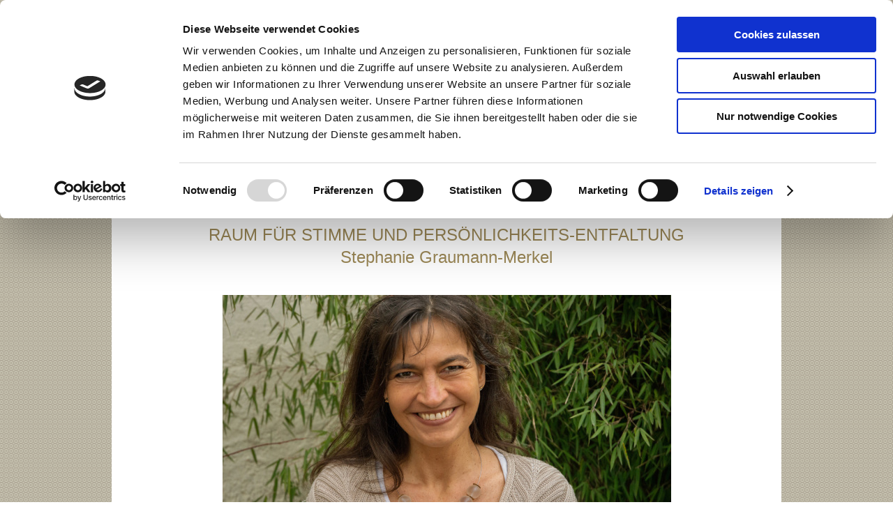

--- FILE ---
content_type: text/html; charset=UTF-8
request_url: https://www.stephanie-graumann.de/
body_size: 5888
content:
<!DOCTYPE html>
<html lang="de"  ><head prefix="og: http://ogp.me/ns# fb: http://ogp.me/ns/fb# business: http://ogp.me/ns/business#">
    <meta http-equiv="Content-Type" content="text/html; charset=utf-8"/>
    <meta name="generator" content="IONOS MyWebsite"/>
        
    <link rel="dns-prefetch" href="//cdn.website-start.de/"/>
    <link rel="dns-prefetch" href="//102.mod.mywebsite-editor.com"/>
    <link rel="dns-prefetch" href="https://102.sb.mywebsite-editor.com/"/>
    <link rel="shortcut icon" href="https://www.stephanie-graumann.de/s/misc/favicon.png?1574719038"/>
        <title>Gesangsunterricht, Stimm-Training | Ingelheim, Mainz-Bingen</title>
    <style type="text/css">@media screen and (max-device-width: 1024px) {.diyw a.switchViewWeb {display: inline !important;}}</style>
    <style type="text/css">@media screen and (min-device-width: 1024px) {
            .mediumScreenDisabled { display:block }
            .smallScreenDisabled { display:block }
        }
        @media screen and (max-device-width: 1024px) { .mediumScreenDisabled { display:none } }
        @media screen and (max-device-width: 568px) { .smallScreenDisabled { display:none } }
                @media screen and (min-width: 1024px) {
            .mobilepreview .mediumScreenDisabled { display:block }
            .mobilepreview .smallScreenDisabled { display:block }
        }
        @media screen and (max-width: 1024px) { .mobilepreview .mediumScreenDisabled { display:none } }
        @media screen and (max-width: 568px) { .mobilepreview .smallScreenDisabled { display:none } }</style>
    <meta name="viewport" content="width=device-width, initial-scale=1, maximum-scale=1, minimal-ui"/>

<meta name="format-detection" content="telephone=no"/>
        <meta name="keywords" content="Gesangsunterricht, Stimmtherapie, Stimmcoaching, Stimmtraining, energetische Heilarbeit, geistiges Heilen, Hände auflegen, Trauma Buster Technique, Sängerin"/>
            <meta name="description" content="Befreie Dich und Deine Stimme. Finde Deinen wahrhaftigen Ausdruck und Dein  Wohlgefühl in jeder Lebenslage. Komm in Einklang mit Deiner Stimme und Dir. Ob als Sänger/In, im Beruf und Alltag oder auf dem Weg der Selbstfindung und Entfaltung. Melde Dich gerne unter: stimme@stephanie-graumann.de"/>
            <meta name="robots" content="index,follow"/>
        <link href="//cdn.website-start.de/templates/2116/style.css?1763478093678" rel="stylesheet" type="text/css"/>
    <link href="https://www.stephanie-graumann.de/s/style/theming.css?1744656632" rel="stylesheet" type="text/css"/>
    <link href="//cdn.website-start.de/app/cdn/min/group/web.css?1763478093678" rel="stylesheet" type="text/css"/>
<link href="//cdn.website-start.de/app/cdn/min/moduleserver/css/de_DE/common,shoppingbasket?1763478093678" rel="stylesheet" type="text/css"/>
    <link href="//cdn.website-start.de/app/cdn/min/group/mobilenavigation.css?1763478093678" rel="stylesheet" type="text/css"/>
    <link href="https://102.sb.mywebsite-editor.com/app/logstate2-css.php?site=93639515&amp;t=1768842374" rel="stylesheet" type="text/css"/>

<script type="text/javascript">
    /* <![CDATA[ */
var stagingMode = '';
    /* ]]> */
</script>
<script src="https://102.sb.mywebsite-editor.com/app/logstate-js.php?site=93639515&amp;t=1768842374"></script>

    <link href="//cdn.website-start.de/templates/2116/print.css?1763478093678" rel="stylesheet" media="print" type="text/css"/>
    <script type="text/javascript">
    /* <![CDATA[ */
    var systemurl = 'https://102.sb.mywebsite-editor.com/';
    var webPath = '/';
    var proxyName = '';
    var webServerName = 'www.stephanie-graumann.de';
    var sslServerUrl = 'https://www.stephanie-graumann.de';
    var nonSslServerUrl = 'http://www.stephanie-graumann.de';
    var webserverProtocol = 'http://';
    var nghScriptsUrlPrefix = '//102.mod.mywebsite-editor.com';
    var sessionNamespace = 'DIY_SB';
    var jimdoData = {
        cdnUrl:  '//cdn.website-start.de/',
        messages: {
            lightBox: {
    image : 'Bild',
    of: 'von'
}

        },
        isTrial: 0,
        pageId: 919290819    };
    var script_basisID = "93639515";

    diy = window.diy || {};
    diy.web = diy.web || {};

        diy.web.jsBaseUrl = "//cdn.website-start.de/s/build/";

    diy.context = diy.context || {};
    diy.context.type = diy.context.type || 'web';
    /* ]]> */
</script>

<script type="text/javascript" src="//cdn.website-start.de/app/cdn/min/group/web.js?1763478093678" crossorigin="anonymous"></script><script type="text/javascript" src="//cdn.website-start.de/s/build/web.bundle.js?1763478093678" crossorigin="anonymous"></script><script type="text/javascript" src="//cdn.website-start.de/app/cdn/min/group/mobilenavigation.js?1763478093678" crossorigin="anonymous"></script><script src="//cdn.website-start.de/app/cdn/min/moduleserver/js/de_DE/common,shoppingbasket?1763478093678"></script>
<script type="text/javascript" src="https://cdn.website-start.de/proxy/apps/static/resource/dependencies/"></script><script type="text/javascript">
                    if (typeof require !== 'undefined') {
                        require.config({
                            waitSeconds : 10,
                            baseUrl : 'https://cdn.website-start.de/proxy/apps/static/js/'
                        });
                    }
                </script><script type="text/javascript">if (window.jQuery) {window.jQuery_1and1 = window.jQuery;}</script>

<script id="Cookiebot" src="https://consent.cookiebot.com/uc.js" data-cbid="fa3a848e-5c4c-4a33-9c04-f717e33c0a48" data-blockingmode="auto" type="text/javascript">
</script>

<script id="CookieDeclaration" src="https://consent.cookiebot.com/fa3a848e-5c4c-4a33-9c04-f717e33c0a48/cd.js" type="text/javascript" async="">
</script>
<script type="text/javascript">if (window.jQuery_1and1) {window.jQuery = window.jQuery_1and1;}</script>
<script type="text/javascript" src="//cdn.website-start.de/app/cdn/min/group/pfcsupport.js?1763478093678" crossorigin="anonymous"></script>    <meta property="og:type" content="business.business"/>
    <meta property="og:url" content="https://www.stephanie-graumann.de/"/>
    <meta property="og:title" content="Gesangsunterricht, Stimm-Training | Ingelheim, Mainz-Bingen"/>
            <meta property="og:description" content="Befreie Dich und Deine Stimme. Finde Deinen wahrhaftigen Ausdruck und Dein  Wohlgefühl in jeder Lebenslage. Komm in Einklang mit Deiner Stimme und Dir. Ob als Sänger/In, im Beruf und Alltag oder auf dem Weg der Selbstfindung und Entfaltung. Melde Dich gerne unter: stimme@stephanie-graumann.de"/>
                <meta property="og:image" content="https://www.stephanie-graumann.de/s/misc/logo.jpg?t=1766347924"/>
        <meta property="business:contact_data:country_name" content="Deutschland"/>
    
    <meta property="business:contact_data:locality" content="Ingelheim"/>
    
    <meta property="business:contact_data:email" content="stimme@stephanie-graumann.de"/>
    <meta property="business:contact_data:postal_code" content="55218"/>
    <meta property="business:contact_data:phone_number" content=" 0163 3693918"/>
    
    
<link href="//cdn.website-start.de/sections/_res/public/common.css" rel="stylesheet" type="text/css"/><link href="//cdn.website-start.de/sections/articles-4/public/style.css" rel="stylesheet" type="text/css"/><meta property="business:hours:day" content="MONDAY"/><meta property="business:hours:start" content="10:00"/><meta property="business:hours:end" content="13:00"/><meta property="business:hours:day" content="TUESDAY"/><meta property="business:hours:start" content="10:00"/><meta property="business:hours:end" content="13:00"/><meta property="business:hours:day" content="WEDNESDAY"/><meta property="business:hours:start" content="10:00"/><meta property="business:hours:end" content="13:00"/><meta property="business:hours:day" content="THURSDAY"/><meta property="business:hours:start" content="10:00"/><meta property="business:hours:end" content="13:00"/><meta property="business:hours:day" content="FRIDAY"/><meta property="business:hours:start" content="10:00"/><meta property="business:hours:end" content="13:00"/><meta property="business:hours:day" content="MONDAY"/><meta property="business:hours:start" content="15:00"/><meta property="business:hours:end" content="18:00"/><meta property="business:hours:day" content="TUESDAY"/><meta property="business:hours:start" content="15:00"/><meta property="business:hours:end" content="18:00"/><meta property="business:hours:day" content="WEDNESDAY"/><meta property="business:hours:start" content="15:00"/><meta property="business:hours:end" content="18:00"/><meta property="business:hours:day" content="THURSDAY"/><meta property="business:hours:start" content="15:00"/><meta property="business:hours:end" content="18:00"/><meta property="business:hours:day" content="FRIDAY"/><meta property="business:hours:start" content="15:00"/><meta property="business:hours:end" content="18:00"/></head>


<body class="body diyBgActive  startpage cc-pagemode-default diyfeNoSidebar diy-market-de_DE" data-pageid="919290819" id="page-919290819">
    
    <div class="diyw">
        <!-- master-2 -->
<div class="diyweb">
	
<nav id="diyfeMobileNav" class="diyfeCA diyfeCA2" role="navigation">
    <a title="Navigation aufklappen/zuklappen">Navigation aufklappen/zuklappen</a>
    <ul class="mainNav1"><li class="current hasSubNavigation"><a data-page-id="919290819" href="https://www.stephanie-graumann.de/" class="current level_1"><span>Willkommen</span></a></li><li class=" hasSubNavigation"><a data-page-id="924441577" href="https://www.stephanie-graumann.de/gesangsunterricht/" class=" level_1"><span>Gesangsunterricht</span></a></li><li class=" hasSubNavigation"><a data-page-id="924652074" href="https://www.stephanie-graumann.de/stimm-coaching/" class=" level_1"><span>Stimm-Coaching</span></a></li><li class=" hasSubNavigation"><a data-page-id="924684163" href="https://www.stephanie-graumann.de/stimm-therapie/" class=" level_1"><span>Stimm-Therapie</span></a></li><li class=" hasSubNavigation"><a data-page-id="924645830" href="https://www.stephanie-graumann.de/energiearbeit/" class=" level_1"><span>Energiearbeit</span></a><span class="diyfeDropDownSubOpener">&nbsp;</span><div class="diyfeDropDownSubList diyfeCA diyfeCA3"><ul class="mainNav2"><li class=" hasSubNavigation"><a data-page-id="924675720" href="https://www.stephanie-graumann.de/energiearbeit/energiebehandlung/" class=" level_2"><span>Energiebehandlung</span></a></li><li class=" hasSubNavigation"><a data-page-id="924684202" href="https://www.stephanie-graumann.de/energiearbeit/eft-emotional-freedom-technique/" class=" level_2"><span>EFT Emotional Freedom Technique</span></a></li><li class=" hasSubNavigation"><a data-page-id="924675721" href="https://www.stephanie-graumann.de/energiearbeit/tbt-trauma-buster-technique/" class=" level_2"><span>TBT Trauma Buster Technique</span></a></li></ul></div></li><li class=" hasSubNavigation"><a data-page-id="924683226" href="https://www.stephanie-graumann.de/termine/" class=" level_1"><span>Termine</span></a></li><li class=" hasSubNavigation"><a data-page-id="924300726" href="https://www.stephanie-graumann.de/über-mich/" class=" level_1"><span>über mich</span></a><span class="diyfeDropDownSubOpener">&nbsp;</span><div class="diyfeDropDownSubList diyfeCA diyfeCA3"><ul class="mainNav2"><li class=" hasSubNavigation"><a data-page-id="924660149" href="https://www.stephanie-graumann.de/über-mich/eigene-texte/" class=" level_2"><span>eigene Texte</span></a><span class="diyfeDropDownSubOpener">&nbsp;</span><div class="diyfeDropDownSubList diyfeCA diyfeCA3"><ul class="mainNav3"><li class=" hasSubNavigation"><a data-page-id="924677293" href="https://www.stephanie-graumann.de/über-mich/eigene-texte/stimme/" class=" level_3"><span>Stimme</span></a></li><li class=" hasSubNavigation"><a data-page-id="924665938" href="https://www.stephanie-graumann.de/über-mich/eigene-texte/was-mir-freiheit-ist/" class=" level_3"><span>was mir Freiheit ist</span></a></li><li class=" hasSubNavigation"><a data-page-id="924665747" href="https://www.stephanie-graumann.de/über-mich/eigene-texte/ich-habe-gelernt/" class=" level_3"><span>ich habe gelernt</span></a></li><li class=" hasSubNavigation"><a data-page-id="924677819" href="https://www.stephanie-graumann.de/über-mich/eigene-texte/hochsensibilität/" class=" level_3"><span>Hochsensibilität</span></a></li><li class=" hasSubNavigation"><a data-page-id="924662230" href="https://www.stephanie-graumann.de/über-mich/eigene-texte/das-zeitgeschehen/" class=" level_3"><span>Das Zeitgeschehen</span></a></li></ul></div></li><li class=" hasSubNavigation"><a data-page-id="924603481" href="https://www.stephanie-graumann.de/über-mich/zum-reinhören/" class=" level_2"><span>zum reinhören</span></a><span class="diyfeDropDownSubOpener">&nbsp;</span><div class="diyfeDropDownSubList diyfeCA diyfeCA3"><ul class="mainNav3"><li class=" hasSubNavigation"><a data-page-id="924613724" href="https://www.stephanie-graumann.de/über-mich/zum-reinhören/ein-augenblick/" class=" level_3"><span>"ein Augenblick"</span></a></li><li class=" hasSubNavigation"><a data-page-id="924587718" href="https://www.stephanie-graumann.de/über-mich/zum-reinhören/one-hand-one-heart/" class=" level_3"><span>"one hand, one heart"</span></a></li><li class=" hasSubNavigation"><a data-page-id="924604151" href="https://www.stephanie-graumann.de/über-mich/zum-reinhören/angelus-trio/" class=" level_3"><span>Angelus Trio</span></a></li></ul></div></li><li class=" hasSubNavigation"><a data-page-id="924593802" href="https://www.stephanie-graumann.de/über-mich/resonanz/" class=" level_2"><span>Resonanz</span></a></li></ul></div></li><li class=" hasSubNavigation"><a data-page-id="919290974" href="https://www.stephanie-graumann.de/kontakt/" class=" level_1"><span>Kontakt</span></a></li><li class=" hasSubNavigation"><a data-page-id="919290831" href="https://www.stephanie-graumann.de/impressum/" class=" level_1"><span>Impressum</span></a></li><li class=" hasSubNavigation"><a data-page-id="924609935" href="https://www.stephanie-graumann.de/datenschutzerklärung/" class=" level_1"><span>Datenschutzerklärung</span></a></li></ul></nav>
	<div class="diywebLogo">
		<div class="diywebLiveArea">
			<div class="diywebMainGutter">
				<div class="diyfeGE diyfeCA1">
						
    <style type="text/css" media="all">
        /* <![CDATA[ */
                .diyw #website-logo {
            text-align: center !important;
                        padding: 0px 0;
                    }
        
                /* ]]> */
    </style>

    <div id="website-logo">
            <a href="https://www.stephanie-graumann.de/"><img class="website-logo-image" width="118" src="https://www.stephanie-graumann.de/s/misc/logo.jpg?t=1766347924" alt="Bewusstseins-Coaching auf dem heiteren Feld der Musik mit dem Medium Stimme"/></a>

            
            </div>


				</div>
			</div>
		</div>
	</div>
	<div class="diywebNav diywebNavMain diywebNav1 diywebNavHorizontal">
		<div class="diywebLiveArea">
			<div class="diywebMainGutter">
				<div class="diyfeGE diyfeCA diyfeCA2">
					<div class="diywebGutter">
						<div class="webnavigation"><ul id="mainNav1" class="mainNav1"><li class="navTopItemGroup_1"><a data-page-id="919290819" href="https://www.stephanie-graumann.de/" class="current level_1"><span>Willkommen</span></a></li><li class="navTopItemGroup_2"><a data-page-id="924441577" href="https://www.stephanie-graumann.de/gesangsunterricht/" class="level_1"><span>Gesangsunterricht</span></a></li><li class="navTopItemGroup_3"><a data-page-id="924652074" href="https://www.stephanie-graumann.de/stimm-coaching/" class="level_1"><span>Stimm-Coaching</span></a></li><li class="navTopItemGroup_4"><a data-page-id="924684163" href="https://www.stephanie-graumann.de/stimm-therapie/" class="level_1"><span>Stimm-Therapie</span></a></li><li class="navTopItemGroup_5"><a data-page-id="924645830" href="https://www.stephanie-graumann.de/energiearbeit/" class="level_1"><span>Energiearbeit</span></a></li><li class="navTopItemGroup_6"><a data-page-id="924683226" href="https://www.stephanie-graumann.de/termine/" class="level_1"><span>Termine</span></a></li><li class="navTopItemGroup_7"><a data-page-id="924300726" href="https://www.stephanie-graumann.de/über-mich/" class="level_1"><span>über mich</span></a></li><li class="navTopItemGroup_8"><a data-page-id="919290974" href="https://www.stephanie-graumann.de/kontakt/" class="level_1"><span>Kontakt</span></a></li><li class="navTopItemGroup_9"><a data-page-id="919290831" href="https://www.stephanie-graumann.de/impressum/" class="level_1"><span>Impressum</span></a></li><li class="navTopItemGroup_10"><a data-page-id="924609935" href="https://www.stephanie-graumann.de/datenschutzerklärung/" class="level_1"><span>Datenschutzerklärung</span></a></li></ul></div>
					</div>
				</div>
			</div>
		</div>
	</div>
	<div class="diywebContent">
		<div class="diywebLiveArea">
			<div class="diywebMainGutter">
			<div id="diywebAppContainer1st"></div>
				<div class="diyfeGridGroup diyfeCA diyfeCA1">
					<div class="diywebMain diyfeGE">
						<div class="diywebGutter">
							
        <div id="content_area">
        	<div id="content_start"></div>
        	
        
        <div id="matrix_1023796917" class="sortable-matrix" data-matrixId="1023796917"><div class="n module-type-text diyfeLiveArea "> <p style="text-align: center;"><span style="color:#9D8957;"><span style="font-size: 24px;">RAUM FÜR STIMME UND PERSÖNLICHKEITS-ENTFALTUNG</span></span></p>
<p style="text-align: center;"><span style="color:#9D8957;"><span style="font-size:24px;">Stephanie Graumann-Merkel</span></span></p>
<p style="text-align: center;"> </p> </div><div class="n module-type-section section-base-articles-4 section-layout-article-center section-layout-cls-center section-layout-cls-rows section-layout-cls-article section-fullwidth-no ">         <div id="sc0624eff4260187bad402572dc832f03" class="section-wrapper section-has-background section-has-background-color section-has-no-loop-background section-cls-image-visible section-cls-with-free-image section-cls-v-spaced section-cls-adjust-for-image-shadow diyfeArea diyfeColor1">
                    <div class="section-bg-element-container" id="section_bg_element_5818569292">
            <div class="section-bg-element-inner diyfeArea diyfeColor1"></div>
            
        </div>
        
            <div class="section-content section-bg-no-contrast diyfeLiveArea">
                <div class="section-group section-group-content ">
            <div class="section-group section-group-image ">
            <div class="n module-type-imageSubtitle module-alias-sectionFreeFormatImage section-cls-image"> <div class="clearover imageSubtitle" id="imageSubtitle-5818569293">
    <div class="align-container " style="max-width: 643px">
        <a class="imagewrapper" href="https://www.stephanie-graumann.de/s/cc_images/teaserbox_2497784723.jpg?t=1716457336" rel="lightbox[5818569293]">
            <img id="image_2497784723" src="https://www.stephanie-graumann.de/s/cc_images/cache_2497784723.jpg?t=1716457336" alt="" style="max-width: 643px; height:auto"/>
        </a>

        
    </div>

</div>

<script type="text/javascript">
//<![CDATA[
jQuery(function($) {
    var $target = $('#imageSubtitle-5818569293');

    if ($.fn.swipebox && Modernizr.touch) {
        $target
            .find('a[rel*="lightbox"]')
            .addClass('swipebox')
            .swipebox();
    } else {
        $target.tinyLightbox({
            item: 'a[rel*="lightbox"]',
            cycle: false,
            hideNavigation: true
        });
    }
});
//]]>
</script>
 </div>
        </div>        <div class="section-group section-group-text ">
            <div class="n module-type-header module-alias-sectionSubTitle "> <h2><span class="diyfeDecoration">"Es wird immer gleich ein wenig anders, wenn man es ausspricht." (H.Hesse)</span></h2> </div><div class="n module-type-text module-alias-sectionDescription "> <p>Die <u>Stimme</u> ist einzigartig. Sie ermöglicht den direktesten Ausdruck unserer Persönlichkeit.</p>
<p>Sie reagiert unmittelbar auf unsere Gedanken und emotionale Verfassung und offenbart sie.</p>
<p>Sie ist unser Spiegel, unsere Visitenkarte, Ausdruck unserer Seele.</p>
<p> </p>
<p>Im <u>Gesang</u> finden wir Befreiung und Freude.</p>
<p> </p>
<p>Im <u>Klang der Stimme </u>liegt ein immenses Potential für erfolgreiche Kommunikation.</p>
<p> </p>
<p>Die <u>Schwingung der Stimme</u> kann aber auch als Heilmittel genutzt werden.</p>
<p> </p>
<p>Von welcher Seite Du Dich Deiner Stimme nähern möchtest, welches persönliche Anliegen Dich bewegt:</p>
<p><span style="color:inherit">Ich ermögliche Dir einen geschützten, bewertungsfreien Raum und begleite Dich auf Deinem individuellen Weg</span></p>
<p><span style="color:inherit">mit viel Einfühlungsvermögen, meinen Hellsinnen </span><span style="color:inherit">und Intuition. </span></p>
<p>Ob Du nun musikalische Ambitionen hast, Dir eine stimmigere Präsenz in Beruf und Alltag wünschst,</p>
<p>oder Dich innerlich befreien, Dich selbst besser kennenlernen und/oder Deine Potentiale entfalten möchtest:</p>
<p> </p>
<p><span style="color:#9D8957">Fühl Dich <strong>HERZLICH WILLKOMMEN</strong> in meinem</span></p>
<p><span style="color:#9D8957">RAUM FÜR STIMME UND PERSÖNLICHKEITS-ENTFALTUNG</span></p>
<p><span style="color:#9D8957">in der Eulenmühle - im schönen Selztal</span></p> </div>
        </div>
        </div>
            </div>
        </div> </div><div class="n module-type-button diyfeLiveArea "> <div class="module-button-container" style="text-align:center;width:100%">
    <a href="https://www.stephanie-graumann.de/kontakt/" class="diyfeLinkAsButton" style="background-color: #A9A8A8 !important;border-color: #A9A8A8 !important;">melde dich gerne</a></div>
 </div></div>
        
        
        </div>
						</div>
					</div>
					<div class="diywebSecondary diyfeGE diyfeCA diyfeCA3">
						<div class="diywebNav diywebNav23 diywebHideOnSmall">
							<div class="diyfeGE">
								<div class="diywebGutter">
									<div class="webnavigation"></div>
								</div>
							</div>
						</div>
						<div class="diywebSidebar">
							<div class="diyfeGE">
								<div class="diywebGutter">
									
								</div>
							</div>
						</div>
					</div>
				</div>
			</div>
		</div>
	</div>
	<div class="diywebFooter">
		<div class="diywebLiveArea">
			<div class="diywebMainGutter">
				<div class="diyfeGE diyfeCA diyfeCA4">
					<div class="diywebGutter">
						<div class="webnavigation"></div>
						<div id="contentfooter">
    <div class="leftrow">
                        <a rel="nofollow" href="javascript:window.print();">
                    <img class="inline" height="14" width="18" src="//cdn.website-start.de/s/img/cc/printer.gif" alt=""/>
                    Druckversion                </a> <span class="footer-separator">|</span>
                <a href="https://www.stephanie-graumann.de/sitemap/">Sitemap</a>
                        <br/> <br/>
<p>© Stephanie Graumann-Merkel, Ingelheim - Kreis Mainz-Bingen</p>
<br/>
            </div>
    <script type="text/javascript">
        window.diy.ux.Captcha.locales = {
            generateNewCode: 'Neuen Code generieren',
            enterCode: 'Bitte geben Sie den Code ein'
        };
        window.diy.ux.Cap2.locales = {
            generateNewCode: 'Neuen Code generieren',
            enterCode: 'Bitte geben Sie den Code ein'
        };
    </script>
    <div class="rightrow">
                    <span class="loggedout">
                <a rel="nofollow" id="login" href="https://login.1and1-editor.com/93639515/www.stephanie-graumann.de/de?pageId=919290819">
                    Login                </a>
            </span>
                <p><a class="diyw switchViewWeb" href="javascript:switchView('desktop');">Webansicht</a><a class="diyw switchViewMobile" href="javascript:switchView('mobile');">Mobile-Ansicht</a></p>
                <span class="loggedin">
            <a rel="nofollow" id="logout" href="https://102.sb.mywebsite-editor.com/app/cms/logout.php">Logout</a> <span class="footer-separator">|</span>
            <a rel="nofollow" id="edit" href="https://102.sb.mywebsite-editor.com/app/93639515/919290819/">Seite bearbeiten</a>
        </span>
    </div>
</div>
            <div id="loginbox" class="hidden">
                <script type="text/javascript">
                    /* <![CDATA[ */
                    function forgotpw_popup() {
                        var url = 'https://passwort.1und1.de/xml/request/RequestStart';
                        fenster = window.open(url, "fenster1", "width=600,height=400,status=yes,scrollbars=yes,resizable=yes");
                        // IE8 doesn't return the window reference instantly or at all.
                        // It may appear the call failed and fenster is null
                        if (fenster && fenster.focus) {
                            fenster.focus();
                        }
                    }
                    /* ]]> */
                </script>
                                <img class="logo" src="//cdn.website-start.de/s/img/logo.gif" alt="IONOS" title="IONOS"/>

                <div id="loginboxOuter"></div>
            </div>
        

					</div>
				</div>
			</div>
		</div>
	</div>
</div>
    </div>

    
    </body>


<!-- rendered at Sun, 21 Dec 2025 21:12:04 +0100 -->
</html>


--- FILE ---
content_type: application/x-javascript
request_url: https://consentcdn.cookiebot.com/consentconfig/fa3a848e-5c4c-4a33-9c04-f717e33c0a48/stephanie-graumann.de/configuration.js
body_size: 636
content:
CookieConsent.configuration.tags.push({id:54099648,type:"script",tagID:"",innerHash:"",outerHash:"",tagHash:"13425971132057",url:"https://cdn.website-start.de/proxy/apps/static/resource/dependencies/",resolvedUrl:"https://cdn.website-start.de/proxy/apps/static/resource/dependencies/",cat:[3]});CookieConsent.configuration.tags.push({id:54099649,type:"script",tagID:"",innerHash:"",outerHash:"",tagHash:"2237941471203",url:"https://consent.cookiebot.com/uc.js",resolvedUrl:"https://consent.cookiebot.com/uc.js",cat:[1]});CookieConsent.configuration.tags.push({id:54099650,type:"iframe",tagID:"",innerHash:"",outerHash:"",tagHash:"13619022141607",url:"https://www.youtube.com/embed/N6sWCv3ibIc?fs=1&wmode=opaque&rel=0",resolvedUrl:"https://www.youtube.com/embed/N6sWCv3ibIc?fs=1&wmode=opaque&rel=0",cat:[1,4]});